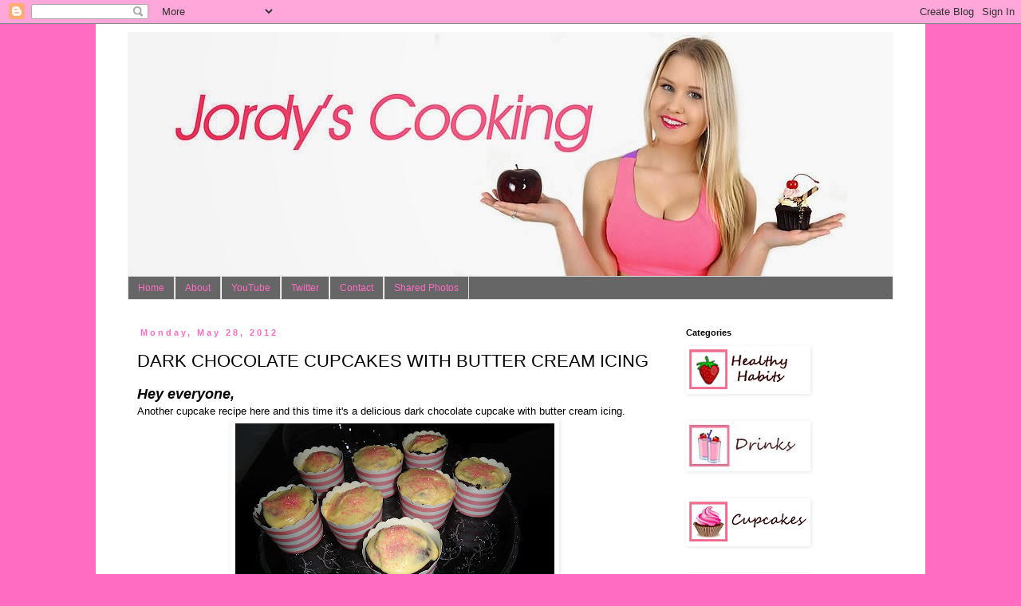

--- FILE ---
content_type: text/html; charset=UTF-8
request_url: http://www.jordyscooking.com/2012/05/dark-chocolate-cupcakes-with-butter.html
body_size: 19644
content:
<!DOCTYPE html>
<html class='v2' dir='ltr' lang='en'>
<head>
<link href='https://www.blogger.com/static/v1/widgets/335934321-css_bundle_v2.css' rel='stylesheet' type='text/css'/>
<meta content='width=1100' name='viewport'/>
<meta content='text/html; charset=UTF-8' http-equiv='Content-Type'/>
<meta content='blogger' name='generator'/>
<link href='http://www.jordyscooking.com/favicon.ico' rel='icon' type='image/x-icon'/>
<link href='http://www.jordyscooking.com/2012/05/dark-chocolate-cupcakes-with-butter.html' rel='canonical'/>
<link rel="alternate" type="application/atom+xml" title="Jordy&#39;s Cooking - Atom" href="http://www.jordyscooking.com/feeds/posts/default" />
<link rel="alternate" type="application/rss+xml" title="Jordy&#39;s Cooking - RSS" href="http://www.jordyscooking.com/feeds/posts/default?alt=rss" />
<link rel="service.post" type="application/atom+xml" title="Jordy&#39;s Cooking - Atom" href="https://www.blogger.com/feeds/8028006307984805981/posts/default" />

<link rel="alternate" type="application/atom+xml" title="Jordy&#39;s Cooking - Atom" href="http://www.jordyscooking.com/feeds/2387425186402447037/comments/default" />
<!--Can't find substitution for tag [blog.ieCssRetrofitLinks]-->
<link href='https://blogger.googleusercontent.com/img/b/R29vZ2xl/AVvXsEif_W42SqHFQX5_teFNV7m20C0G-9W6U_z12nFcApJzn3SU4AyPMpA8j8No-cKRyEKjowStHBxXB9eCvfKBzDus1FAy2DERQS0cXuoI3sWWoOKnz7OU-TKo3lwOzZtC6L3f7rQt46qjm8WO/s400/1.JPG' rel='image_src'/>
<meta content='http://www.jordyscooking.com/2012/05/dark-chocolate-cupcakes-with-butter.html' property='og:url'/>
<meta content='DARK CHOCOLATE CUPCAKES WITH BUTTER CREAM ICING' property='og:title'/>
<meta content='Hey everyone,   Another cupcake recipe here and this time it&#39;s a delicious dark chocolate cupcake with butter cream icing.  Ingredients: 100...' property='og:description'/>
<meta content='https://blogger.googleusercontent.com/img/b/R29vZ2xl/AVvXsEif_W42SqHFQX5_teFNV7m20C0G-9W6U_z12nFcApJzn3SU4AyPMpA8j8No-cKRyEKjowStHBxXB9eCvfKBzDus1FAy2DERQS0cXuoI3sWWoOKnz7OU-TKo3lwOzZtC6L3f7rQt46qjm8WO/w1200-h630-p-k-no-nu/1.JPG' property='og:image'/>
<title>Jordy's Cooking: DARK CHOCOLATE CUPCAKES WITH BUTTER CREAM ICING</title>
<style type='text/css'>@font-face{font-family:'Droid Sans';font-style:normal;font-weight:400;font-display:swap;src:url(//fonts.gstatic.com/s/droidsans/v19/SlGVmQWMvZQIdix7AFxXkHNSbRYXags.woff2)format('woff2');unicode-range:U+0000-00FF,U+0131,U+0152-0153,U+02BB-02BC,U+02C6,U+02DA,U+02DC,U+0304,U+0308,U+0329,U+2000-206F,U+20AC,U+2122,U+2191,U+2193,U+2212,U+2215,U+FEFF,U+FFFD;}</style>
<style id='page-skin-1' type='text/css'><!--
/*
-----------------------------------------------
Blogger Template Style
Name:     Simple
Designer: Blogger
URL:      www.blogger.com
----------------------------------------------- */
/* Content
----------------------------------------------- */
body {
font: normal normal 12px 'Trebuchet MS', Trebuchet, Verdana, sans-serif;
color: #000000;
background: #ff6cc2 none repeat scroll top left;
padding: 0 0 0 0;
}
html body .region-inner {
min-width: 0;
max-width: 100%;
width: auto;
}
h2 {
font-size: 22px;
}
a:link {
text-decoration:none;
color: #ff6cc2;
}
a:visited {
text-decoration:none;
color: #ff6cc2;
}
a:hover {
text-decoration:underline;
color: #ffb5e0;
}
.body-fauxcolumn-outer .fauxcolumn-inner {
background: transparent none repeat scroll top left;
_background-image: none;
}
.body-fauxcolumn-outer .cap-top {
position: absolute;
z-index: 1;
height: 400px;
width: 100%;
}
.body-fauxcolumn-outer .cap-top .cap-left {
width: 100%;
background: transparent none repeat-x scroll top left;
_background-image: none;
}
.content-outer {
-moz-box-shadow: 0 0 0 rgba(0, 0, 0, .15);
-webkit-box-shadow: 0 0 0 rgba(0, 0, 0, .15);
-goog-ms-box-shadow: 0 0 0 #333333;
box-shadow: 0 0 0 rgba(0, 0, 0, .15);
margin-bottom: 1px;
}
.content-inner {
padding: 10px 40px;
}
.content-inner {
background-color: #ffffff;
}
/* Header
----------------------------------------------- */
.header-outer {
background: transparent none repeat-x scroll 0 -400px;
_background-image: none;
}
.Header h1 {
font: normal normal 50px Droid Sans;
color: #ff6cc1;
text-shadow: 0 0 0 rgba(0, 0, 0, .2);
}
.Header h1 a {
color: #ff6cc1;
}
.Header .description {
font-size: 18px;
color: #ffffff;
}
.header-inner .Header .titlewrapper {
padding: 22px 0;
}
.header-inner .Header .descriptionwrapper {
padding: 0 0;
}
/* Tabs
----------------------------------------------- */
.tabs-inner .section:first-child {
border-top: 0 solid #dddddd;
}
.tabs-inner .section:first-child ul {
margin-top: -1px;
border-top: 1px solid #dddddd;
border-left: 1px solid #dddddd;
border-right: 1px solid #dddddd;
}
.tabs-inner .widget ul {
background: #666666 none repeat-x scroll 0 -800px;
_background-image: none;
border-bottom: 1px solid #dddddd;
margin-top: 0;
margin-left: -30px;
margin-right: -30px;
}
.tabs-inner .widget li a {
display: inline-block;
padding: .6em 1em;
font: normal normal 12px 'Trebuchet MS', Trebuchet, Verdana, sans-serif;
color: #ff6cc2;
border-left: 1px solid #ffffff;
border-right: 1px solid #dddddd;
}
.tabs-inner .widget li:first-child a {
border-left: none;
}
.tabs-inner .widget li.selected a, .tabs-inner .widget li a:hover {
color: #666666;
background-color: #ff6cc2;
text-decoration: none;
}
/* Columns
----------------------------------------------- */
.main-outer {
border-top: 0 solid transparent;
}
.fauxcolumn-left-outer .fauxcolumn-inner {
border-right: 1px solid transparent;
}
.fauxcolumn-right-outer .fauxcolumn-inner {
border-left: 1px solid transparent;
}
/* Headings
----------------------------------------------- */
div.widget > h2,
div.widget h2.title {
margin: 0 0 1em 0;
font: normal bold 11px 'Trebuchet MS',Trebuchet,Verdana,sans-serif;
color: #000000;
}
/* Widgets
----------------------------------------------- */
.widget .zippy {
color: #999999;
text-shadow: 2px 2px 1px rgba(0, 0, 0, .1);
}
.widget .popular-posts ul {
list-style: none;
}
/* Posts
----------------------------------------------- */
h2.date-header {
font: normal bold 11px Arial, Tahoma, Helvetica, FreeSans, sans-serif;
}
.date-header span {
background-color: #ffffff;
color: #ff6cc2;
padding: 0.4em;
letter-spacing: 3px;
margin: inherit;
}
.main-inner {
padding-top: 35px;
padding-bottom: 65px;
}
.main-inner .column-center-inner {
padding: 0 0;
}
.main-inner .column-center-inner .section {
margin: 0 1em;
}
.post {
margin: 0 0 45px 0;
}
h3.post-title, .comments h4 {
font: normal normal 22px 'Trebuchet MS',Trebuchet,Verdana,sans-serif;
margin: .75em 0 0;
}
.post-body {
font-size: 110%;
line-height: 1.4;
position: relative;
}
.post-body img, .post-body .tr-caption-container, .Profile img, .Image img,
.BlogList .item-thumbnail img {
padding: 2px;
background: #ffffff;
border: 1px solid transparent;
-moz-box-shadow: 1px 1px 5px rgba(0, 0, 0, .1);
-webkit-box-shadow: 1px 1px 5px rgba(0, 0, 0, .1);
box-shadow: 1px 1px 5px rgba(0, 0, 0, .1);
}
.post-body img, .post-body .tr-caption-container {
padding: 5px;
}
.post-body .tr-caption-container {
color: #000000;
}
.post-body .tr-caption-container img {
padding: 0;
background: transparent;
border: none;
-moz-box-shadow: 0 0 0 rgba(0, 0, 0, .1);
-webkit-box-shadow: 0 0 0 rgba(0, 0, 0, .1);
box-shadow: 0 0 0 rgba(0, 0, 0, .1);
}
.post-header {
margin: 0 0 1.5em;
line-height: 1.6;
font-size: 90%;
}
.post-footer {
margin: 20px -2px 0;
padding: 5px 10px;
color: #666666;
background-color: #eeeeee;
border-bottom: 1px solid #eeeeee;
line-height: 1.6;
font-size: 90%;
}
#comments .comment-author {
padding-top: 1.5em;
border-top: 1px solid transparent;
background-position: 0 1.5em;
}
#comments .comment-author:first-child {
padding-top: 0;
border-top: none;
}
.avatar-image-container {
margin: .2em 0 0;
}
#comments .avatar-image-container img {
border: 1px solid transparent;
}
/* Comments
----------------------------------------------- */
.comments .comments-content .icon.blog-author {
background-repeat: no-repeat;
background-image: url([data-uri]);
}
.comments .comments-content .loadmore a {
border-top: 1px solid #999999;
border-bottom: 1px solid #999999;
}
.comments .comment-thread.inline-thread {
background-color: #eeeeee;
}
.comments .continue {
border-top: 2px solid #999999;
}
/* Accents
---------------------------------------------- */
.section-columns td.columns-cell {
border-left: 1px solid transparent;
}
.blog-pager {
background: transparent url(//www.blogblog.com/1kt/simple/paging_dot.png) repeat-x scroll top center;
}
.blog-pager-older-link, .home-link,
.blog-pager-newer-link {
background-color: #ffffff;
padding: 5px;
}
.footer-outer {
border-top: 1px dashed #bbbbbb;
}
/* Mobile
----------------------------------------------- */
body.mobile  {
background-size: auto;
}
.mobile .body-fauxcolumn-outer {
background: transparent none repeat scroll top left;
}
.mobile .body-fauxcolumn-outer .cap-top {
background-size: 100% auto;
}
.mobile .content-outer {
-webkit-box-shadow: 0 0 3px rgba(0, 0, 0, .15);
box-shadow: 0 0 3px rgba(0, 0, 0, .15);
}
.mobile .tabs-inner .widget ul {
margin-left: 0;
margin-right: 0;
}
.mobile .post {
margin: 0;
}
.mobile .main-inner .column-center-inner .section {
margin: 0;
}
.mobile .date-header span {
padding: 0.1em 10px;
margin: 0 -10px;
}
.mobile h3.post-title {
margin: 0;
}
.mobile .blog-pager {
background: transparent none no-repeat scroll top center;
}
.mobile .footer-outer {
border-top: none;
}
.mobile .main-inner, .mobile .footer-inner {
background-color: #ffffff;
}
.mobile-index-contents {
color: #000000;
}
.mobile-link-button {
background-color: #ff6cc2;
}
.mobile-link-button a:link, .mobile-link-button a:visited {
color: #ffffff;
}
.mobile .tabs-inner .section:first-child {
border-top: none;
}
.mobile .tabs-inner .PageList .widget-content {
background-color: #ff6cc2;
color: #666666;
border-top: 1px solid #dddddd;
border-bottom: 1px solid #dddddd;
}
.mobile .tabs-inner .PageList .widget-content .pagelist-arrow {
border-left: 1px solid #dddddd;
}

--></style>
<style id='template-skin-1' type='text/css'><!--
body {
min-width: 1040px;
}
.content-outer, .content-fauxcolumn-outer, .region-inner {
min-width: 1040px;
max-width: 1040px;
_width: 1040px;
}
.main-inner .columns {
padding-left: 0px;
padding-right: 290px;
}
.main-inner .fauxcolumn-center-outer {
left: 0px;
right: 290px;
/* IE6 does not respect left and right together */
_width: expression(this.parentNode.offsetWidth -
parseInt("0px") -
parseInt("290px") + 'px');
}
.main-inner .fauxcolumn-left-outer {
width: 0px;
}
.main-inner .fauxcolumn-right-outer {
width: 290px;
}
.main-inner .column-left-outer {
width: 0px;
right: 100%;
margin-left: -0px;
}
.main-inner .column-right-outer {
width: 290px;
margin-right: -290px;
}
#layout {
min-width: 0;
}
#layout .content-outer {
min-width: 0;
width: 800px;
}
#layout .region-inner {
min-width: 0;
width: auto;
}
body#layout div.add_widget {
padding: 8px;
}
body#layout div.add_widget a {
margin-left: 32px;
}
--></style>
<link href='https://www.blogger.com/dyn-css/authorization.css?targetBlogID=8028006307984805981&amp;zx=b55ead96-eb8f-4e5b-948c-3025e03132a8' media='none' onload='if(media!=&#39;all&#39;)media=&#39;all&#39;' rel='stylesheet'/><noscript><link href='https://www.blogger.com/dyn-css/authorization.css?targetBlogID=8028006307984805981&amp;zx=b55ead96-eb8f-4e5b-948c-3025e03132a8' rel='stylesheet'/></noscript>
<meta name='google-adsense-platform-account' content='ca-host-pub-1556223355139109'/>
<meta name='google-adsense-platform-domain' content='blogspot.com'/>

<!-- data-ad-client=ca-pub-8095375490941453 -->

</head>
<body class='loading variant-simplysimple'>
<div class='navbar section' id='navbar' name='Navbar'><div class='widget Navbar' data-version='1' id='Navbar1'><script type="text/javascript">
    function setAttributeOnload(object, attribute, val) {
      if(window.addEventListener) {
        window.addEventListener('load',
          function(){ object[attribute] = val; }, false);
      } else {
        window.attachEvent('onload', function(){ object[attribute] = val; });
      }
    }
  </script>
<div id="navbar-iframe-container"></div>
<script type="text/javascript" src="https://apis.google.com/js/platform.js"></script>
<script type="text/javascript">
      gapi.load("gapi.iframes:gapi.iframes.style.bubble", function() {
        if (gapi.iframes && gapi.iframes.getContext) {
          gapi.iframes.getContext().openChild({
              url: 'https://www.blogger.com/navbar/8028006307984805981?po\x3d2387425186402447037\x26origin\x3dhttp://www.jordyscooking.com',
              where: document.getElementById("navbar-iframe-container"),
              id: "navbar-iframe"
          });
        }
      });
    </script><script type="text/javascript">
(function() {
var script = document.createElement('script');
script.type = 'text/javascript';
script.src = '//pagead2.googlesyndication.com/pagead/js/google_top_exp.js';
var head = document.getElementsByTagName('head')[0];
if (head) {
head.appendChild(script);
}})();
</script>
</div></div>
<div class='body-fauxcolumns'>
<div class='fauxcolumn-outer body-fauxcolumn-outer'>
<div class='cap-top'>
<div class='cap-left'></div>
<div class='cap-right'></div>
</div>
<div class='fauxborder-left'>
<div class='fauxborder-right'></div>
<div class='fauxcolumn-inner'>
</div>
</div>
<div class='cap-bottom'>
<div class='cap-left'></div>
<div class='cap-right'></div>
</div>
</div>
</div>
<div class='content'>
<div class='content-fauxcolumns'>
<div class='fauxcolumn-outer content-fauxcolumn-outer'>
<div class='cap-top'>
<div class='cap-left'></div>
<div class='cap-right'></div>
</div>
<div class='fauxborder-left'>
<div class='fauxborder-right'></div>
<div class='fauxcolumn-inner'>
</div>
</div>
<div class='cap-bottom'>
<div class='cap-left'></div>
<div class='cap-right'></div>
</div>
</div>
</div>
<div class='content-outer'>
<div class='content-cap-top cap-top'>
<div class='cap-left'></div>
<div class='cap-right'></div>
</div>
<div class='fauxborder-left content-fauxborder-left'>
<div class='fauxborder-right content-fauxborder-right'></div>
<div class='content-inner'>
<header>
<div class='header-outer'>
<div class='header-cap-top cap-top'>
<div class='cap-left'></div>
<div class='cap-right'></div>
</div>
<div class='fauxborder-left header-fauxborder-left'>
<div class='fauxborder-right header-fauxborder-right'></div>
<div class='region-inner header-inner'>
<div class='header section' id='header' name='Header'><div class='widget Header' data-version='1' id='Header2'>
<div id='header-inner'>
<a href='http://www.jordyscooking.com/' style='display: block'>
<img alt='Jordy&#39;s Cooking' height='307px; ' id='Header2_headerimg' src='https://blogger.googleusercontent.com/img/b/R29vZ2xl/AVvXsEiaMlS81chMcxy2cfhhjmKYzgUeNOImsqb08KsadoN8JYYtEHhGvNSYE7z0J5CaPAaFS2G85Ry8e8MOly-OCqd3pQ9aQJgCyZBZGBM54ulhdgkiSiH_M0DRo8eoPJDzcys849X8Li1MARPy/s1600/BANNER5.jpg' style='display: block' width='1102px; '/>
</a>
</div>
</div></div>
</div>
</div>
<div class='header-cap-bottom cap-bottom'>
<div class='cap-left'></div>
<div class='cap-right'></div>
</div>
</div>
</header>
<div class='tabs-outer'>
<div class='tabs-cap-top cap-top'>
<div class='cap-left'></div>
<div class='cap-right'></div>
</div>
<div class='fauxborder-left tabs-fauxborder-left'>
<div class='fauxborder-right tabs-fauxborder-right'></div>
<div class='region-inner tabs-inner'>
<div class='tabs section' id='crosscol' name='Cross-Column'><div class='widget PageList' data-version='1' id='PageList1'>
<h2>Pages</h2>
<div class='widget-content'>
<ul>
<li>
<a href='http://www.jordyscooking.com/'>Home</a>
</li>
<li>
<a href='http://www.jordyscooking.com/p/welcome.html'>About</a>
</li>
<li>
<a href='http://www.youtube.com/jordyscooking'>YouTube</a>
</li>
<li>
<a href='http://www.twitter.com/jordsbeautyspot'>Twitter</a>
</li>
<li>
<a href='http://www.jordyscooking.com/p/contact.html'>Contact</a>
</li>
<li>
<a href='http://www.jordyscooking.com/p/shared-photos.html'>Shared Photos</a>
</li>
</ul>
<div class='clear'></div>
</div>
</div></div>
<div class='tabs no-items section' id='crosscol-overflow' name='Cross-Column 2'></div>
</div>
</div>
<div class='tabs-cap-bottom cap-bottom'>
<div class='cap-left'></div>
<div class='cap-right'></div>
</div>
</div>
<div class='main-outer'>
<div class='main-cap-top cap-top'>
<div class='cap-left'></div>
<div class='cap-right'></div>
</div>
<div class='fauxborder-left main-fauxborder-left'>
<div class='fauxborder-right main-fauxborder-right'></div>
<div class='region-inner main-inner'>
<div class='columns fauxcolumns'>
<div class='fauxcolumn-outer fauxcolumn-center-outer'>
<div class='cap-top'>
<div class='cap-left'></div>
<div class='cap-right'></div>
</div>
<div class='fauxborder-left'>
<div class='fauxborder-right'></div>
<div class='fauxcolumn-inner'>
</div>
</div>
<div class='cap-bottom'>
<div class='cap-left'></div>
<div class='cap-right'></div>
</div>
</div>
<div class='fauxcolumn-outer fauxcolumn-left-outer'>
<div class='cap-top'>
<div class='cap-left'></div>
<div class='cap-right'></div>
</div>
<div class='fauxborder-left'>
<div class='fauxborder-right'></div>
<div class='fauxcolumn-inner'>
</div>
</div>
<div class='cap-bottom'>
<div class='cap-left'></div>
<div class='cap-right'></div>
</div>
</div>
<div class='fauxcolumn-outer fauxcolumn-right-outer'>
<div class='cap-top'>
<div class='cap-left'></div>
<div class='cap-right'></div>
</div>
<div class='fauxborder-left'>
<div class='fauxborder-right'></div>
<div class='fauxcolumn-inner'>
</div>
</div>
<div class='cap-bottom'>
<div class='cap-left'></div>
<div class='cap-right'></div>
</div>
</div>
<!-- corrects IE6 width calculation -->
<div class='columns-inner'>
<div class='column-center-outer'>
<div class='column-center-inner'>
<div class='main section' id='main' name='Main'><div class='widget Blog' data-version='1' id='Blog2'>
<div class='blog-posts hfeed'>

          <div class="date-outer">
        
<h2 class='date-header'><span>Monday, May 28, 2012</span></h2>

          <div class="date-posts">
        
<div class='post-outer'>
<div class='post hentry uncustomized-post-template' itemprop='blogPost' itemscope='itemscope' itemtype='http://schema.org/BlogPosting'>
<meta content='https://blogger.googleusercontent.com/img/b/R29vZ2xl/AVvXsEif_W42SqHFQX5_teFNV7m20C0G-9W6U_z12nFcApJzn3SU4AyPMpA8j8No-cKRyEKjowStHBxXB9eCvfKBzDus1FAy2DERQS0cXuoI3sWWoOKnz7OU-TKo3lwOzZtC6L3f7rQt46qjm8WO/s400/1.JPG' itemprop='image_url'/>
<meta content='8028006307984805981' itemprop='blogId'/>
<meta content='2387425186402447037' itemprop='postId'/>
<a name='2387425186402447037'></a>
<h3 class='post-title entry-title' itemprop='name'>
DARK CHOCOLATE CUPCAKES WITH BUTTER CREAM ICING
</h3>
<div class='post-header'>
<div class='post-header-line-1'></div>
</div>
<div class='post-body entry-content' id='post-body-2387425186402447037' itemprop='description articleBody'>
<span style="font-size: large;"><i><b>Hey everyone,&nbsp;</b></i></span><br />
<div class="separator" style="clear: both; text-align: left;">Another cupcake recipe here and this time it's a delicious dark chocolate cupcake with butter cream icing.&nbsp;</div><div class="separator" style="clear: both; text-align: center;"><a href="https://blogger.googleusercontent.com/img/b/R29vZ2xl/AVvXsEif_W42SqHFQX5_teFNV7m20C0G-9W6U_z12nFcApJzn3SU4AyPMpA8j8No-cKRyEKjowStHBxXB9eCvfKBzDus1FAy2DERQS0cXuoI3sWWoOKnz7OU-TKo3lwOzZtC6L3f7rQt46qjm8WO/s1600/1.JPG" imageanchor="1" style="margin-left: 1em; margin-right: 1em;"><img border="0" height="225" src="https://blogger.googleusercontent.com/img/b/R29vZ2xl/AVvXsEif_W42SqHFQX5_teFNV7m20C0G-9W6U_z12nFcApJzn3SU4AyPMpA8j8No-cKRyEKjowStHBxXB9eCvfKBzDus1FAy2DERQS0cXuoI3sWWoOKnz7OU-TKo3lwOzZtC6L3f7rQt46qjm8WO/s400/1.JPG" width="400" /></a></div><div style="text-align: center;"><span style="font-size: large;"><i><b>Ingredients:</b></i></span></div><div style="text-align: center;">100g dark chocolate</div><div style="text-align: center;">1 cup (250ml) water</div><div style="text-align: center;">1-2 large (80g) eggs </div><div style="text-align: center;">125g butter, softened</div><div style="text-align: center;">1 1/4 cups (225g) brown sugar</div><div style="text-align: center;">1/2 cup (75g) plain flour</div><div style="text-align: center;">1/4 cup (30g) cocoa powder</div><div style="text-align: center;">1/2 cup (75g) white sugar&nbsp;&nbsp;</div><div style="text-align: center;">1/4 cup (30g) fresh cream </div><div style="text-align: center;">200g butter</div><div style="text-align: center;"> </div><div class="separator" style="clear: both; text-align: center;"><a href="https://blogger.googleusercontent.com/img/b/R29vZ2xl/AVvXsEiqo4nYl134_BeaKbWcyVkVt_9R4RHpGVR4rBHTokxiXiSeO12WnKN8pAyTtb5Nsfm2LUFq7H4jEqCMS4zhoNFj_oveiVnE71AKJJNZbYazJ2B3n3vt4AshX_fn3ohZAxgekmNq8P3yLvLt/s1600/3.JPG" imageanchor="1" style="margin-left: 1em; margin-right: 1em;"><img border="0" height="225" src="https://blogger.googleusercontent.com/img/b/R29vZ2xl/AVvXsEiqo4nYl134_BeaKbWcyVkVt_9R4RHpGVR4rBHTokxiXiSeO12WnKN8pAyTtb5Nsfm2LUFq7H4jEqCMS4zhoNFj_oveiVnE71AKJJNZbYazJ2B3n3vt4AshX_fn3ohZAxgekmNq8P3yLvLt/s400/3.JPG" width="400" /></a></div><span style="font-size: large;"><i><b>Method:</b></i></span><br />
<i><b>Step 1- </b></i>Preheat oven to 160 degrees. Set out your cupcake wrappers either free standing ones or in a muffin tray.<br />
<i><b>Step 2-</b></i> Combine the chocolate and water in a small saucepan over low heat. Cook, stirring until chocolate melts and the mixture is smooth. Once melted, remove from the heat and set aside to cool.<br />
<i><b>Step 3-</b></i> Use an electric mixter to beat the butter and sugar until pale and creamy. Add the eggs, one at a time, beating well between each addition, until just combined. Add the flours and cocoa powder and stir until just combined. Add the melted chocolate mixture and stir to combine. <br />
<i><b>Step 4- </b></i>Spoon evenly among the lined muffin pans. Bake in preheated oven for 20 mintes or until skewer inserted in the centre comes out clean. Remove from oven and transfer to a wire rack to cool.&nbsp; <br />
<div class="separator" style="clear: both; text-align: center;"><a href="https://blogger.googleusercontent.com/img/b/R29vZ2xl/AVvXsEhGlbbJFv0wlDMabMVg1omdibq-Kk8XG0nTODbfSWchV4LzYun_iNWxbR6xYWHLmiXMqTtqu26nT_NpidDv1iR5qmUzPL2e-d5UKzsCbYHoayk0NjARqLEBu7FkxDIGyzkh8sSAF2ZsXOPq/s1600/4.JPG" imageanchor="1" style="margin-left: 1em; margin-right: 1em;"><img border="0" height="225" src="https://blogger.googleusercontent.com/img/b/R29vZ2xl/AVvXsEhGlbbJFv0wlDMabMVg1omdibq-Kk8XG0nTODbfSWchV4LzYun_iNWxbR6xYWHLmiXMqTtqu26nT_NpidDv1iR5qmUzPL2e-d5UKzsCbYHoayk0NjARqLEBu7FkxDIGyzkh8sSAF2ZsXOPq/s400/4.JPG" width="400" /></a></div><span style="font-size: large;"><i><b>Tips:</b></i></span><br />
* If you want your cupcakes to be richer, add more cocoa than 30g.<br />
* Use a piping bag when placing the mixture in the cupcake wrappers to get perfect rounded tops.&nbsp; <br />
* Although the recipe says bake for 20 minutes, continuously check on your cupcakes as the cooking time varies from ovens and mixtures. <br />
* If you want a more strong and bitter chocolate taste in your cupcakes, use a higher percentage of cocoa dark cooking chocolate.<br />
<div style="text-align: center;"><a href="https://blogger.googleusercontent.com/img/b/R29vZ2xl/AVvXsEhHJ2nB76SUzsoCtUaVih6dJ8Nf9af00_bEqhbLfPb4BDX5kpBIB41OJFZDheVOuPG07Q3gajVaG6bj7YpkWYzpa7xwhnb7C41_8XVUkn9d2Fm3_FZZXyhTsrg1_op4nPp0hZUB-8LAgMLJ/s1600/2.JPG" style="margin-left: 1em; margin-right: 1em;"><img border="0" height="225" src="https://blogger.googleusercontent.com/img/b/R29vZ2xl/AVvXsEhHJ2nB76SUzsoCtUaVih6dJ8Nf9af00_bEqhbLfPb4BDX5kpBIB41OJFZDheVOuPG07Q3gajVaG6bj7YpkWYzpa7xwhnb7C41_8XVUkn9d2Fm3_FZZXyhTsrg1_op4nPp0hZUB-8LAgMLJ/s400/2.JPG" width="400" /></a></div><span style="font-size: large;"><i><b>Icing:</b></i></span><br />
<i><b>Step 1-</b></i> Beat your butter and sugar together with an electric mixer until light and fluffy.<br />
<i><b>Step 2- </b></i>Whip in your fresh cream to your butter/sugar mixture until thick and creamy. <br />
<div class="separator" style="clear: both; text-align: center;"><a href="https://blogger.googleusercontent.com/img/b/R29vZ2xl/AVvXsEhCx7iEFu20jepPW_Wrx1qo_P_GHqvXXPyC4xPDYrLfp7JeyeP5AZKuofHxvfK9mj8wuLvMHO_wpBbKx-khsJRnXyLar3TObtDnoNphTkPrQxCQcQWfjd8PW5pSFiD_ab5bStJdAbfSMbKS/s1600/5.JPG" imageanchor="1" style="margin-left: 1em; margin-right: 1em;"><img border="0" height="225" src="https://blogger.googleusercontent.com/img/b/R29vZ2xl/AVvXsEhCx7iEFu20jepPW_Wrx1qo_P_GHqvXXPyC4xPDYrLfp7JeyeP5AZKuofHxvfK9mj8wuLvMHO_wpBbKx-khsJRnXyLar3TObtDnoNphTkPrQxCQcQWfjd8PW5pSFiD_ab5bStJdAbfSMbKS/s400/5.JPG" width="400" /></a></div><div style="text-align: center;">Then it's time to ice your delicious dark chocolate cupcakes with your butter cream icing! I added a sprinkle of pink sugar on top but you can use any decorations you desire. </div><div class="separator" style="clear: both; text-align: center;"><a href="https://blogger.googleusercontent.com/img/b/R29vZ2xl/AVvXsEgV3mnGSJlmgLNyvj3M9wA4kpQp0-6ersRGvea1gFKYov5jo4Ya1YBtaiEF4dyyfmTLtqRlsISXXz0N9JOvypnhU8oFV19wEM_chLlLXVd597SR_UntTzXmFu45-VY1X9t4ZLdUuhPSOM8n/s1600/6.JPG" imageanchor="1" style="margin-left: 1em; margin-right: 1em;"><img border="0" height="225" src="https://blogger.googleusercontent.com/img/b/R29vZ2xl/AVvXsEgV3mnGSJlmgLNyvj3M9wA4kpQp0-6ersRGvea1gFKYov5jo4Ya1YBtaiEF4dyyfmTLtqRlsISXXz0N9JOvypnhU8oFV19wEM_chLlLXVd597SR_UntTzXmFu45-VY1X9t4ZLdUuhPSOM8n/s400/6.JPG" width="400" /></a></div><div style="text-align: center;">Place your cupcakes in a cake stand, pop them on your kitchen table and allow everyone to enjoy your delicious dessert.<br />
<img alt="" src="[data-uri]" /></div>
<div style='clear: both;'></div>
</div>
<div class='post-footer'>
<div class='post-footer-line post-footer-line-1'>
<span class='post-author vcard'>
Posted by
<span class='fn' itemprop='author' itemscope='itemscope' itemtype='http://schema.org/Person'>
<meta content='https://www.blogger.com/profile/14032496423841096687' itemprop='url'/>
<a class='g-profile' href='https://www.blogger.com/profile/14032496423841096687' rel='author' title='author profile'>
<span itemprop='name'>Jordy</span>
</a>
</span>
</span>
<span class='post-timestamp'>
at
<meta content='http://www.jordyscooking.com/2012/05/dark-chocolate-cupcakes-with-butter.html' itemprop='url'/>
<a class='timestamp-link' href='http://www.jordyscooking.com/2012/05/dark-chocolate-cupcakes-with-butter.html' rel='bookmark' title='permanent link'><abbr class='published' itemprop='datePublished' title='2012-05-28T03:13:00-07:00'>3:13&#8239;AM</abbr></a>
</span>
<span class='post-comment-link'>
</span>
<span class='post-icons'>
<span class='item-control blog-admin pid-1756381586'>
<a href='https://www.blogger.com/post-edit.g?blogID=8028006307984805981&postID=2387425186402447037&from=pencil' title='Edit Post'>
<img alt='' class='icon-action' height='18' src='https://resources.blogblog.com/img/icon18_edit_allbkg.gif' width='18'/>
</a>
</span>
</span>
<div class='post-share-buttons goog-inline-block'>
</div>
</div>
<div class='post-footer-line post-footer-line-2'>
<span class='post-labels'>
Labels:
<a href='http://www.jordyscooking.com/search/label/Cupcakes' rel='tag'>Cupcakes</a>
</span>
</div>
<div class='post-footer-line post-footer-line-3'>
<span class='post-location'>
</span>
</div>
</div>
</div>
<div class='comments' id='comments'>
<a name='comments'></a>
<h4>No comments:</h4>
<div id='Blog2_comments-block-wrapper'>
<dl class='avatar-comment-indent' id='comments-block'>
</dl>
</div>
<p class='comment-footer'>
<a href='https://www.blogger.com/comment/fullpage/post/8028006307984805981/2387425186402447037' onclick='javascript:window.open(this.href, "bloggerPopup", "toolbar=0,location=0,statusbar=1,menubar=0,scrollbars=yes,width=640,height=500"); return false;'>Post a Comment</a>
</p>
</div>
</div>

        </div></div>
      
</div>
<div class='blog-pager' id='blog-pager'>
<span id='blog-pager-newer-link'>
<a class='blog-pager-newer-link' href='http://www.jordyscooking.com/2012/06/healthy-mushroom-burger.html' id='Blog2_blog-pager-newer-link' title='Newer Post'>Newer Post</a>
</span>
<span id='blog-pager-older-link'>
<a class='blog-pager-older-link' href='http://www.jordyscooking.com/2012/05/french-toast.html' id='Blog2_blog-pager-older-link' title='Older Post'>Older Post</a>
</span>
<a class='home-link' href='http://www.jordyscooking.com/'>Home</a>
</div>
<div class='clear'></div>
<div class='post-feeds'>
<div class='feed-links'>
Subscribe to:
<a class='feed-link' href='http://www.jordyscooking.com/feeds/2387425186402447037/comments/default' target='_blank' type='application/atom+xml'>Post Comments (Atom)</a>
</div>
</div>
</div></div>
</div>
</div>
<div class='column-left-outer'>
<div class='column-left-inner'>
<aside>
</aside>
</div>
</div>
<div class='column-right-outer'>
<div class='column-right-inner'>
<aside>
<div class='sidebar section' id='sidebar-right-1'><div class='widget Image' data-version='1' id='Image6'>
<h2>Categories</h2>
<div class='widget-content'>
<a href='http://jordyscookingspot.blogspot.com.au/search/label/Healthy%20Habits'>
<img alt='Categories' height='54' id='Image6_img' src='https://blogger.googleusercontent.com/img/b/R29vZ2xl/AVvXsEjBPs8tMvnOuQkhOskXSBorURwj-Lz89vsfi2QhonvU7V0gkBBdpNNCBu9LaHXDsJ0iE4aOsYXjJgJ3L4C5dSVgYwhqi32su2cl3XrUdzk0vbpnyyNXZiIMMTIoavWPKZ_zN2DBkzBKIOVn/s180/healthy+habits.png' width='150'/>
</a>
<br/>
</div>
<div class='clear'></div>
</div><div class='widget Image' data-version='1' id='Image9'>
<div class='widget-content'>
<a href='http://www.jordyscooking.com/search/label/Drink'>
<img alt='' height='57' id='Image9_img' src='https://blogger.googleusercontent.com/img/b/R29vZ2xl/AVvXsEgkqHGuCaUQEJvVgYw0y2Oo8Y37n3GIvAel3eocXa9SfBfYcNOqzbOb-Of4FkkS4QQOH93MNN37ptMpRDbm33t3VfqfOfBSQOrAl3DR0Y_QFsKwdx9J7rxoLVxarSyNE5GGgVfWnV1WwfoR/s1600/drinks.jpg' width='150'/>
</a>
<br/>
</div>
<div class='clear'></div>
</div><div class='widget Image' data-version='1' id='Image1'>
<div class='widget-content'>
<a href='http://jordyscookingspot.blogspot.com/search/label/Cupcakes'>
<img alt='' height='54' id='Image1_img' src='https://blogger.googleusercontent.com/img/b/R29vZ2xl/AVvXsEg69XzLGOQkNBFC5nBluYd1pVrqDVVr0TviVUcoXdDjDIieM0IwtoiL7LPXQem4KrieyFimkKLH6kC_NcOLhR4fN0uW3lKKS5a_DaXIRCsT2G8v0BLs9VEiykzD2bw23nRsdrHRRubxJ5ZE/s150/cupcake.png' width='150'/>
</a>
<br/>
</div>
<div class='clear'></div>
</div><div class='widget Image' data-version='1' id='Image2'>
<div class='widget-content'>
<a href='http://jordyscookingspot.blogspot.com/search/label/Sweet'>
<img alt='' height='57' id='Image2_img' src='https://blogger.googleusercontent.com/img/b/R29vZ2xl/AVvXsEgT2YehyphenhyphenALKd-FS8Gn1vxLD7QFrSlsr_SkuDwUShs0ldH-_ErQQdABJY3ARn16kMQlN70PAopCps-UpP2P8ryM9G96Q19VjdHeqCInEtTUG_QPlifV19qq7mq_AXbTzJI2xXmUe06Ajp37e/s150/sweet.png' width='150'/>
</a>
<br/>
</div>
<div class='clear'></div>
</div><div class='widget Image' data-version='1' id='Image3'>
<div class='widget-content'>
<a href='http://jordyscookingspot.blogspot.com/search/label/Savoury'>
<img alt='' height='56' id='Image3_img' src='https://blogger.googleusercontent.com/img/b/R29vZ2xl/AVvXsEgCWSD8KHAuQ-VPuNkwSurLqqF6-Je0VZ-2DJvObaoOEtzubIIXyg18QNtMHVS2gka8wGI_SOw1_kz76oD9__StaEQVAbPNE0SMd0jF7KyjUo0sr-cpGcpF2KKkMGqRbtkJBN8jUXWAlir4/s150/savoury.png' width='150'/>
</a>
<br/>
</div>
<div class='clear'></div>
</div><div class='widget Image' data-version='1' id='Image7'>
<div class='widget-content'>
<a href='http://www.jordysbeautyspot.com'>
<img alt='' height='64' id='Image7_img' src='https://blogger.googleusercontent.com/img/b/R29vZ2xl/AVvXsEh7DtwtovSmA2NE57l5RtSJw6cy0szIGojaG3wm71UQ54eWE7nbvK_t3OkEEZnBmuXHogVf5CVNyu_-kyZq5twfbHwpbHlhLrinqeNMeP17VXRg5WcQOhMaD4UH-tyfre2X17LKst4mSQhN/s280/jordysbeauty.png' width='280'/>
</a>
<br/>
</div>
<div class='clear'></div>
</div><div class='widget Image' data-version='1' id='Image8'>
<div class='widget-content'>
<a href='http://www.jordysfitness.com'>
<img alt='' height='64' id='Image8_img' src='https://blogger.googleusercontent.com/img/b/R29vZ2xl/AVvXsEgzEQMEMH2C-ab8Rm70jMeE3nIC2BKoebSF-G4SGlV3w-avQRDhYlOKZel5cfDWuVmlHj2pOrZc_rlR-ESRuxj-Cem2ANGhYZfyxnsEz-LvrxKkNVSsLSMzlidrMMZ4Sj8Vg7ChtfmySKN2/s280/jordysfitness.png' width='280'/>
</a>
<br/>
</div>
<div class='clear'></div>
</div><div class='widget Image' data-version='1' id='Image10'>
<h2>10 TIPS TO TACKLE TEMPTATION</h2>
<div class='widget-content'>
<a href='http://www.jordysfitness.com/p/10-tips-to-tackle-temptation.html'>
<img alt='10 TIPS TO TACKLE TEMPTATION' height='354' id='Image10_img' src='https://blogger.googleusercontent.com/img/b/R29vZ2xl/AVvXsEgNzAZFRg6aIbXRb0aIK6Cj5X2axY0GctljhavxJjhx8wwEvxZ2igqmF0sQWMtTe2BsZWwNjZd7yQjorNPr7Vo7qcJzeP3fCiSK8inx7F2ZsUJySPF6zheFD_IsT7ZSNGF6fC6uqujARVnG/s1600/10+tips.jpg' width='256'/>
</a>
<br/>
</div>
<div class='clear'></div>
</div><div class='widget Image' data-version='1' id='Image11'>
<h2>5 DAY DETOX</h2>
<div class='widget-content'>
<a href='http://www.jordysfitness.com/p/5-day-detox.html'>
<img alt='5 DAY DETOX' height='354' id='Image11_img' src='https://blogger.googleusercontent.com/img/b/R29vZ2xl/AVvXsEgtpX8wnDCjvat0P326FsXfXlmVuNBbZPcxxrlISko0kKiMEPaTx8cDtW6iREVaQNlDKL6-PHjSDNXcuS8VhCvm7gQtxwYZJieuJNoNjEL2dWbUBgWl8qnDv6XXGoYUJZ4ZEmq9c8LBjoqd/s1600/5+Day+Detox.jpg' width='256'/>
</a>
<br/>
</div>
<div class='clear'></div>
</div><div class='widget Image' data-version='1' id='Image12'>
<h2>7 DAY GUIDE</h2>
<div class='widget-content'>
<a href='http://www.jordysfitness.com/p/7-day-guide.html'>
<img alt='7 DAY GUIDE' height='343' id='Image12_img' src='https://blogger.googleusercontent.com/img/b/R29vZ2xl/AVvXsEgmkgzaiYKNf8ZZbCAG2Alu7a3WWgZSlXO8cRyvsJDschJZ5L5sAc9Z3kAXy7oLAAiKNMWq3DHKes4wb8aec6Zq5Wbw8wSdoxrEFpQjtF6hpWMCT-C7YC7eMXBTIlaQdu-je0xvywfcZ7XL/s280/7+Day+Guide.jpg' width='256'/>
</a>
<br/>
</div>
<div class='clear'></div>
</div><div class='widget Image' data-version='1' id='Image4'>
<h2>Links</h2>
<div class='widget-content'>
<a href='http://www.youtube.com/jordyscooking'>
<img alt='Links' height='66' id='Image4_img' src='https://blogger.googleusercontent.com/img/b/R29vZ2xl/AVvXsEgHsUfSpxnlr4xtXo-sgsJkNZnvsK6X-FMEV9JP7Pglk9gcHnHzII323BU4DthllUlJn4RsgQppXT00Y1QAN3uvIPef4ubyU9q1nwRhlPxCnalfvz9PMtCXsEe48QIpCkqRwIo1wVOszPRP/s1600/cooking+4.png' width='167'/>
</a>
<br/>
</div>
<div class='clear'></div>
</div><div class='widget Image' data-version='1' id='Image5'>
<div class='widget-content'>
<a href='http://www.twitter.com/jordsbeautyspot'>
<img alt='' height='59' id='Image5_img' src='https://blogger.googleusercontent.com/img/b/R29vZ2xl/AVvXsEis6izcgs14iMUQY9TgPhto6dRJ5rccBoOoPSgVownJ7iLqr9kOBBmVcK-N3tUKGBrudJD-QxW6YfvJaeSN8BCV6Ce0b8Q-SwLNkFajXw5fcntfCJvpYq506Dg6rKNYfb0TrwKHUker4KRM/s180/cooking+5.png' width='180'/>
</a>
<br/>
</div>
<div class='clear'></div>
</div><div class='widget AdSense' data-version='1' id='AdSense1'>
<div class='widget-content'>
<script type="text/javascript"><!--
google_ad_client="pub-8095375490941453";
google_ad_host="pub-1556223355139109";
google_alternate_ad_url="http://img2.blogblog.com/img/blogger_ad.html";
google_ad_width=200;
google_ad_height=200;
google_ad_format="200x200_as";
google_ad_type="text_image";
google_ad_host_channel="0001+S0006+L0001";
google_color_border="FFFFFF";
google_color_bg="FFFFFF";
google_color_link="000000";
google_color_url="FF6CC2";
google_color_text="000000";
//--></script>
<script type="text/javascript"
  src="http://pagead2.googlesyndication.com/pagead/show_ads.js">
</script>
<div class='clear'></div>
</div>
</div><div class='widget BlogSearch' data-version='1' id='BlogSearch1'>
<h2 class='title'>Search For Recipes</h2>
<div class='widget-content'>
<div id='BlogSearch1_form'>
<form action='http://www.jordyscooking.com/search' class='gsc-search-box' target='_top'>
<table cellpadding='0' cellspacing='0' class='gsc-search-box'>
<tbody>
<tr>
<td class='gsc-input'>
<input autocomplete='off' class='gsc-input' name='q' size='10' title='search' type='text' value=''/>
</td>
<td class='gsc-search-button'>
<input class='gsc-search-button' title='search' type='submit' value='Search'/>
</td>
</tr>
</tbody>
</table>
</form>
</div>
</div>
<div class='clear'></div>
</div><div class='widget BlogArchive' data-version='1' id='BlogArchive1'>
<h2>Archive</h2>
<div class='widget-content'>
<div id='ArchiveList'>
<div id='BlogArchive1_ArchiveList'>
<ul class='hierarchy'>
<li class='archivedate collapsed'>
<a class='toggle' href='javascript:void(0)'>
<span class='zippy'>

        &#9658;&#160;
      
</span>
</a>
<a class='post-count-link' href='http://www.jordyscooking.com/2023/'>
2023
</a>
<span class='post-count' dir='ltr'>(2)</span>
<ul class='hierarchy'>
<li class='archivedate collapsed'>
<a class='toggle' href='javascript:void(0)'>
<span class='zippy'>

        &#9658;&#160;
      
</span>
</a>
<a class='post-count-link' href='http://www.jordyscooking.com/2023/02/'>
February
</a>
<span class='post-count' dir='ltr'>(1)</span>
</li>
</ul>
<ul class='hierarchy'>
<li class='archivedate collapsed'>
<a class='toggle' href='javascript:void(0)'>
<span class='zippy'>

        &#9658;&#160;
      
</span>
</a>
<a class='post-count-link' href='http://www.jordyscooking.com/2023/01/'>
January
</a>
<span class='post-count' dir='ltr'>(1)</span>
</li>
</ul>
</li>
</ul>
<ul class='hierarchy'>
<li class='archivedate collapsed'>
<a class='toggle' href='javascript:void(0)'>
<span class='zippy'>

        &#9658;&#160;
      
</span>
</a>
<a class='post-count-link' href='http://www.jordyscooking.com/2022/'>
2022
</a>
<span class='post-count' dir='ltr'>(15)</span>
<ul class='hierarchy'>
<li class='archivedate collapsed'>
<a class='toggle' href='javascript:void(0)'>
<span class='zippy'>

        &#9658;&#160;
      
</span>
</a>
<a class='post-count-link' href='http://www.jordyscooking.com/2022/12/'>
December
</a>
<span class='post-count' dir='ltr'>(4)</span>
</li>
</ul>
<ul class='hierarchy'>
<li class='archivedate collapsed'>
<a class='toggle' href='javascript:void(0)'>
<span class='zippy'>

        &#9658;&#160;
      
</span>
</a>
<a class='post-count-link' href='http://www.jordyscooking.com/2022/11/'>
November
</a>
<span class='post-count' dir='ltr'>(1)</span>
</li>
</ul>
<ul class='hierarchy'>
<li class='archivedate collapsed'>
<a class='toggle' href='javascript:void(0)'>
<span class='zippy'>

        &#9658;&#160;
      
</span>
</a>
<a class='post-count-link' href='http://www.jordyscooking.com/2022/10/'>
October
</a>
<span class='post-count' dir='ltr'>(1)</span>
</li>
</ul>
<ul class='hierarchy'>
<li class='archivedate collapsed'>
<a class='toggle' href='javascript:void(0)'>
<span class='zippy'>

        &#9658;&#160;
      
</span>
</a>
<a class='post-count-link' href='http://www.jordyscooking.com/2022/09/'>
September
</a>
<span class='post-count' dir='ltr'>(1)</span>
</li>
</ul>
<ul class='hierarchy'>
<li class='archivedate collapsed'>
<a class='toggle' href='javascript:void(0)'>
<span class='zippy'>

        &#9658;&#160;
      
</span>
</a>
<a class='post-count-link' href='http://www.jordyscooking.com/2022/08/'>
August
</a>
<span class='post-count' dir='ltr'>(1)</span>
</li>
</ul>
<ul class='hierarchy'>
<li class='archivedate collapsed'>
<a class='toggle' href='javascript:void(0)'>
<span class='zippy'>

        &#9658;&#160;
      
</span>
</a>
<a class='post-count-link' href='http://www.jordyscooking.com/2022/06/'>
June
</a>
<span class='post-count' dir='ltr'>(1)</span>
</li>
</ul>
<ul class='hierarchy'>
<li class='archivedate collapsed'>
<a class='toggle' href='javascript:void(0)'>
<span class='zippy'>

        &#9658;&#160;
      
</span>
</a>
<a class='post-count-link' href='http://www.jordyscooking.com/2022/03/'>
March
</a>
<span class='post-count' dir='ltr'>(4)</span>
</li>
</ul>
<ul class='hierarchy'>
<li class='archivedate collapsed'>
<a class='toggle' href='javascript:void(0)'>
<span class='zippy'>

        &#9658;&#160;
      
</span>
</a>
<a class='post-count-link' href='http://www.jordyscooking.com/2022/02/'>
February
</a>
<span class='post-count' dir='ltr'>(2)</span>
</li>
</ul>
</li>
</ul>
<ul class='hierarchy'>
<li class='archivedate collapsed'>
<a class='toggle' href='javascript:void(0)'>
<span class='zippy'>

        &#9658;&#160;
      
</span>
</a>
<a class='post-count-link' href='http://www.jordyscooking.com/2021/'>
2021
</a>
<span class='post-count' dir='ltr'>(20)</span>
<ul class='hierarchy'>
<li class='archivedate collapsed'>
<a class='toggle' href='javascript:void(0)'>
<span class='zippy'>

        &#9658;&#160;
      
</span>
</a>
<a class='post-count-link' href='http://www.jordyscooking.com/2021/10/'>
October
</a>
<span class='post-count' dir='ltr'>(4)</span>
</li>
</ul>
<ul class='hierarchy'>
<li class='archivedate collapsed'>
<a class='toggle' href='javascript:void(0)'>
<span class='zippy'>

        &#9658;&#160;
      
</span>
</a>
<a class='post-count-link' href='http://www.jordyscooking.com/2021/09/'>
September
</a>
<span class='post-count' dir='ltr'>(2)</span>
</li>
</ul>
<ul class='hierarchy'>
<li class='archivedate collapsed'>
<a class='toggle' href='javascript:void(0)'>
<span class='zippy'>

        &#9658;&#160;
      
</span>
</a>
<a class='post-count-link' href='http://www.jordyscooking.com/2021/08/'>
August
</a>
<span class='post-count' dir='ltr'>(2)</span>
</li>
</ul>
<ul class='hierarchy'>
<li class='archivedate collapsed'>
<a class='toggle' href='javascript:void(0)'>
<span class='zippy'>

        &#9658;&#160;
      
</span>
</a>
<a class='post-count-link' href='http://www.jordyscooking.com/2021/07/'>
July
</a>
<span class='post-count' dir='ltr'>(5)</span>
</li>
</ul>
<ul class='hierarchy'>
<li class='archivedate collapsed'>
<a class='toggle' href='javascript:void(0)'>
<span class='zippy'>

        &#9658;&#160;
      
</span>
</a>
<a class='post-count-link' href='http://www.jordyscooking.com/2021/06/'>
June
</a>
<span class='post-count' dir='ltr'>(1)</span>
</li>
</ul>
<ul class='hierarchy'>
<li class='archivedate collapsed'>
<a class='toggle' href='javascript:void(0)'>
<span class='zippy'>

        &#9658;&#160;
      
</span>
</a>
<a class='post-count-link' href='http://www.jordyscooking.com/2021/04/'>
April
</a>
<span class='post-count' dir='ltr'>(2)</span>
</li>
</ul>
<ul class='hierarchy'>
<li class='archivedate collapsed'>
<a class='toggle' href='javascript:void(0)'>
<span class='zippy'>

        &#9658;&#160;
      
</span>
</a>
<a class='post-count-link' href='http://www.jordyscooking.com/2021/03/'>
March
</a>
<span class='post-count' dir='ltr'>(1)</span>
</li>
</ul>
<ul class='hierarchy'>
<li class='archivedate collapsed'>
<a class='toggle' href='javascript:void(0)'>
<span class='zippy'>

        &#9658;&#160;
      
</span>
</a>
<a class='post-count-link' href='http://www.jordyscooking.com/2021/02/'>
February
</a>
<span class='post-count' dir='ltr'>(1)</span>
</li>
</ul>
<ul class='hierarchy'>
<li class='archivedate collapsed'>
<a class='toggle' href='javascript:void(0)'>
<span class='zippy'>

        &#9658;&#160;
      
</span>
</a>
<a class='post-count-link' href='http://www.jordyscooking.com/2021/01/'>
January
</a>
<span class='post-count' dir='ltr'>(2)</span>
</li>
</ul>
</li>
</ul>
<ul class='hierarchy'>
<li class='archivedate collapsed'>
<a class='toggle' href='javascript:void(0)'>
<span class='zippy'>

        &#9658;&#160;
      
</span>
</a>
<a class='post-count-link' href='http://www.jordyscooking.com/2020/'>
2020
</a>
<span class='post-count' dir='ltr'>(7)</span>
<ul class='hierarchy'>
<li class='archivedate collapsed'>
<a class='toggle' href='javascript:void(0)'>
<span class='zippy'>

        &#9658;&#160;
      
</span>
</a>
<a class='post-count-link' href='http://www.jordyscooking.com/2020/08/'>
August
</a>
<span class='post-count' dir='ltr'>(1)</span>
</li>
</ul>
<ul class='hierarchy'>
<li class='archivedate collapsed'>
<a class='toggle' href='javascript:void(0)'>
<span class='zippy'>

        &#9658;&#160;
      
</span>
</a>
<a class='post-count-link' href='http://www.jordyscooking.com/2020/06/'>
June
</a>
<span class='post-count' dir='ltr'>(1)</span>
</li>
</ul>
<ul class='hierarchy'>
<li class='archivedate collapsed'>
<a class='toggle' href='javascript:void(0)'>
<span class='zippy'>

        &#9658;&#160;
      
</span>
</a>
<a class='post-count-link' href='http://www.jordyscooking.com/2020/03/'>
March
</a>
<span class='post-count' dir='ltr'>(1)</span>
</li>
</ul>
<ul class='hierarchy'>
<li class='archivedate collapsed'>
<a class='toggle' href='javascript:void(0)'>
<span class='zippy'>

        &#9658;&#160;
      
</span>
</a>
<a class='post-count-link' href='http://www.jordyscooking.com/2020/02/'>
February
</a>
<span class='post-count' dir='ltr'>(2)</span>
</li>
</ul>
<ul class='hierarchy'>
<li class='archivedate collapsed'>
<a class='toggle' href='javascript:void(0)'>
<span class='zippy'>

        &#9658;&#160;
      
</span>
</a>
<a class='post-count-link' href='http://www.jordyscooking.com/2020/01/'>
January
</a>
<span class='post-count' dir='ltr'>(2)</span>
</li>
</ul>
</li>
</ul>
<ul class='hierarchy'>
<li class='archivedate collapsed'>
<a class='toggle' href='javascript:void(0)'>
<span class='zippy'>

        &#9658;&#160;
      
</span>
</a>
<a class='post-count-link' href='http://www.jordyscooking.com/2019/'>
2019
</a>
<span class='post-count' dir='ltr'>(8)</span>
<ul class='hierarchy'>
<li class='archivedate collapsed'>
<a class='toggle' href='javascript:void(0)'>
<span class='zippy'>

        &#9658;&#160;
      
</span>
</a>
<a class='post-count-link' href='http://www.jordyscooking.com/2019/11/'>
November
</a>
<span class='post-count' dir='ltr'>(2)</span>
</li>
</ul>
<ul class='hierarchy'>
<li class='archivedate collapsed'>
<a class='toggle' href='javascript:void(0)'>
<span class='zippy'>

        &#9658;&#160;
      
</span>
</a>
<a class='post-count-link' href='http://www.jordyscooking.com/2019/10/'>
October
</a>
<span class='post-count' dir='ltr'>(1)</span>
</li>
</ul>
<ul class='hierarchy'>
<li class='archivedate collapsed'>
<a class='toggle' href='javascript:void(0)'>
<span class='zippy'>

        &#9658;&#160;
      
</span>
</a>
<a class='post-count-link' href='http://www.jordyscooking.com/2019/09/'>
September
</a>
<span class='post-count' dir='ltr'>(1)</span>
</li>
</ul>
<ul class='hierarchy'>
<li class='archivedate collapsed'>
<a class='toggle' href='javascript:void(0)'>
<span class='zippy'>

        &#9658;&#160;
      
</span>
</a>
<a class='post-count-link' href='http://www.jordyscooking.com/2019/08/'>
August
</a>
<span class='post-count' dir='ltr'>(1)</span>
</li>
</ul>
<ul class='hierarchy'>
<li class='archivedate collapsed'>
<a class='toggle' href='javascript:void(0)'>
<span class='zippy'>

        &#9658;&#160;
      
</span>
</a>
<a class='post-count-link' href='http://www.jordyscooking.com/2019/05/'>
May
</a>
<span class='post-count' dir='ltr'>(1)</span>
</li>
</ul>
<ul class='hierarchy'>
<li class='archivedate collapsed'>
<a class='toggle' href='javascript:void(0)'>
<span class='zippy'>

        &#9658;&#160;
      
</span>
</a>
<a class='post-count-link' href='http://www.jordyscooking.com/2019/01/'>
January
</a>
<span class='post-count' dir='ltr'>(2)</span>
</li>
</ul>
</li>
</ul>
<ul class='hierarchy'>
<li class='archivedate collapsed'>
<a class='toggle' href='javascript:void(0)'>
<span class='zippy'>

        &#9658;&#160;
      
</span>
</a>
<a class='post-count-link' href='http://www.jordyscooking.com/2018/'>
2018
</a>
<span class='post-count' dir='ltr'>(4)</span>
<ul class='hierarchy'>
<li class='archivedate collapsed'>
<a class='toggle' href='javascript:void(0)'>
<span class='zippy'>

        &#9658;&#160;
      
</span>
</a>
<a class='post-count-link' href='http://www.jordyscooking.com/2018/05/'>
May
</a>
<span class='post-count' dir='ltr'>(1)</span>
</li>
</ul>
<ul class='hierarchy'>
<li class='archivedate collapsed'>
<a class='toggle' href='javascript:void(0)'>
<span class='zippy'>

        &#9658;&#160;
      
</span>
</a>
<a class='post-count-link' href='http://www.jordyscooking.com/2018/04/'>
April
</a>
<span class='post-count' dir='ltr'>(2)</span>
</li>
</ul>
<ul class='hierarchy'>
<li class='archivedate collapsed'>
<a class='toggle' href='javascript:void(0)'>
<span class='zippy'>

        &#9658;&#160;
      
</span>
</a>
<a class='post-count-link' href='http://www.jordyscooking.com/2018/03/'>
March
</a>
<span class='post-count' dir='ltr'>(1)</span>
</li>
</ul>
</li>
</ul>
<ul class='hierarchy'>
<li class='archivedate collapsed'>
<a class='toggle' href='javascript:void(0)'>
<span class='zippy'>

        &#9658;&#160;
      
</span>
</a>
<a class='post-count-link' href='http://www.jordyscooking.com/2017/'>
2017
</a>
<span class='post-count' dir='ltr'>(17)</span>
<ul class='hierarchy'>
<li class='archivedate collapsed'>
<a class='toggle' href='javascript:void(0)'>
<span class='zippy'>

        &#9658;&#160;
      
</span>
</a>
<a class='post-count-link' href='http://www.jordyscooking.com/2017/11/'>
November
</a>
<span class='post-count' dir='ltr'>(4)</span>
</li>
</ul>
<ul class='hierarchy'>
<li class='archivedate collapsed'>
<a class='toggle' href='javascript:void(0)'>
<span class='zippy'>

        &#9658;&#160;
      
</span>
</a>
<a class='post-count-link' href='http://www.jordyscooking.com/2017/10/'>
October
</a>
<span class='post-count' dir='ltr'>(8)</span>
</li>
</ul>
<ul class='hierarchy'>
<li class='archivedate collapsed'>
<a class='toggle' href='javascript:void(0)'>
<span class='zippy'>

        &#9658;&#160;
      
</span>
</a>
<a class='post-count-link' href='http://www.jordyscooking.com/2017/09/'>
September
</a>
<span class='post-count' dir='ltr'>(5)</span>
</li>
</ul>
</li>
</ul>
<ul class='hierarchy'>
<li class='archivedate collapsed'>
<a class='toggle' href='javascript:void(0)'>
<span class='zippy'>

        &#9658;&#160;
      
</span>
</a>
<a class='post-count-link' href='http://www.jordyscooking.com/2016/'>
2016
</a>
<span class='post-count' dir='ltr'>(12)</span>
<ul class='hierarchy'>
<li class='archivedate collapsed'>
<a class='toggle' href='javascript:void(0)'>
<span class='zippy'>

        &#9658;&#160;
      
</span>
</a>
<a class='post-count-link' href='http://www.jordyscooking.com/2016/09/'>
September
</a>
<span class='post-count' dir='ltr'>(1)</span>
</li>
</ul>
<ul class='hierarchy'>
<li class='archivedate collapsed'>
<a class='toggle' href='javascript:void(0)'>
<span class='zippy'>

        &#9658;&#160;
      
</span>
</a>
<a class='post-count-link' href='http://www.jordyscooking.com/2016/07/'>
July
</a>
<span class='post-count' dir='ltr'>(5)</span>
</li>
</ul>
<ul class='hierarchy'>
<li class='archivedate collapsed'>
<a class='toggle' href='javascript:void(0)'>
<span class='zippy'>

        &#9658;&#160;
      
</span>
</a>
<a class='post-count-link' href='http://www.jordyscooking.com/2016/05/'>
May
</a>
<span class='post-count' dir='ltr'>(2)</span>
</li>
</ul>
<ul class='hierarchy'>
<li class='archivedate collapsed'>
<a class='toggle' href='javascript:void(0)'>
<span class='zippy'>

        &#9658;&#160;
      
</span>
</a>
<a class='post-count-link' href='http://www.jordyscooking.com/2016/04/'>
April
</a>
<span class='post-count' dir='ltr'>(2)</span>
</li>
</ul>
<ul class='hierarchy'>
<li class='archivedate collapsed'>
<a class='toggle' href='javascript:void(0)'>
<span class='zippy'>

        &#9658;&#160;
      
</span>
</a>
<a class='post-count-link' href='http://www.jordyscooking.com/2016/03/'>
March
</a>
<span class='post-count' dir='ltr'>(1)</span>
</li>
</ul>
<ul class='hierarchy'>
<li class='archivedate collapsed'>
<a class='toggle' href='javascript:void(0)'>
<span class='zippy'>

        &#9658;&#160;
      
</span>
</a>
<a class='post-count-link' href='http://www.jordyscooking.com/2016/02/'>
February
</a>
<span class='post-count' dir='ltr'>(1)</span>
</li>
</ul>
</li>
</ul>
<ul class='hierarchy'>
<li class='archivedate collapsed'>
<a class='toggle' href='javascript:void(0)'>
<span class='zippy'>

        &#9658;&#160;
      
</span>
</a>
<a class='post-count-link' href='http://www.jordyscooking.com/2015/'>
2015
</a>
<span class='post-count' dir='ltr'>(1)</span>
<ul class='hierarchy'>
<li class='archivedate collapsed'>
<a class='toggle' href='javascript:void(0)'>
<span class='zippy'>

        &#9658;&#160;
      
</span>
</a>
<a class='post-count-link' href='http://www.jordyscooking.com/2015/03/'>
March
</a>
<span class='post-count' dir='ltr'>(1)</span>
</li>
</ul>
</li>
</ul>
<ul class='hierarchy'>
<li class='archivedate collapsed'>
<a class='toggle' href='javascript:void(0)'>
<span class='zippy'>

        &#9658;&#160;
      
</span>
</a>
<a class='post-count-link' href='http://www.jordyscooking.com/2014/'>
2014
</a>
<span class='post-count' dir='ltr'>(1)</span>
<ul class='hierarchy'>
<li class='archivedate collapsed'>
<a class='toggle' href='javascript:void(0)'>
<span class='zippy'>

        &#9658;&#160;
      
</span>
</a>
<a class='post-count-link' href='http://www.jordyscooking.com/2014/07/'>
July
</a>
<span class='post-count' dir='ltr'>(1)</span>
</li>
</ul>
</li>
</ul>
<ul class='hierarchy'>
<li class='archivedate collapsed'>
<a class='toggle' href='javascript:void(0)'>
<span class='zippy'>

        &#9658;&#160;
      
</span>
</a>
<a class='post-count-link' href='http://www.jordyscooking.com/2013/'>
2013
</a>
<span class='post-count' dir='ltr'>(22)</span>
<ul class='hierarchy'>
<li class='archivedate collapsed'>
<a class='toggle' href='javascript:void(0)'>
<span class='zippy'>

        &#9658;&#160;
      
</span>
</a>
<a class='post-count-link' href='http://www.jordyscooking.com/2013/10/'>
October
</a>
<span class='post-count' dir='ltr'>(1)</span>
</li>
</ul>
<ul class='hierarchy'>
<li class='archivedate collapsed'>
<a class='toggle' href='javascript:void(0)'>
<span class='zippy'>

        &#9658;&#160;
      
</span>
</a>
<a class='post-count-link' href='http://www.jordyscooking.com/2013/07/'>
July
</a>
<span class='post-count' dir='ltr'>(1)</span>
</li>
</ul>
<ul class='hierarchy'>
<li class='archivedate collapsed'>
<a class='toggle' href='javascript:void(0)'>
<span class='zippy'>

        &#9658;&#160;
      
</span>
</a>
<a class='post-count-link' href='http://www.jordyscooking.com/2013/06/'>
June
</a>
<span class='post-count' dir='ltr'>(4)</span>
</li>
</ul>
<ul class='hierarchy'>
<li class='archivedate collapsed'>
<a class='toggle' href='javascript:void(0)'>
<span class='zippy'>

        &#9658;&#160;
      
</span>
</a>
<a class='post-count-link' href='http://www.jordyscooking.com/2013/05/'>
May
</a>
<span class='post-count' dir='ltr'>(5)</span>
</li>
</ul>
<ul class='hierarchy'>
<li class='archivedate collapsed'>
<a class='toggle' href='javascript:void(0)'>
<span class='zippy'>

        &#9658;&#160;
      
</span>
</a>
<a class='post-count-link' href='http://www.jordyscooking.com/2013/04/'>
April
</a>
<span class='post-count' dir='ltr'>(4)</span>
</li>
</ul>
<ul class='hierarchy'>
<li class='archivedate collapsed'>
<a class='toggle' href='javascript:void(0)'>
<span class='zippy'>

        &#9658;&#160;
      
</span>
</a>
<a class='post-count-link' href='http://www.jordyscooking.com/2013/03/'>
March
</a>
<span class='post-count' dir='ltr'>(5)</span>
</li>
</ul>
<ul class='hierarchy'>
<li class='archivedate collapsed'>
<a class='toggle' href='javascript:void(0)'>
<span class='zippy'>

        &#9658;&#160;
      
</span>
</a>
<a class='post-count-link' href='http://www.jordyscooking.com/2013/01/'>
January
</a>
<span class='post-count' dir='ltr'>(2)</span>
</li>
</ul>
</li>
</ul>
<ul class='hierarchy'>
<li class='archivedate expanded'>
<a class='toggle' href='javascript:void(0)'>
<span class='zippy toggle-open'>

        &#9660;&#160;
      
</span>
</a>
<a class='post-count-link' href='http://www.jordyscooking.com/2012/'>
2012
</a>
<span class='post-count' dir='ltr'>(54)</span>
<ul class='hierarchy'>
<li class='archivedate collapsed'>
<a class='toggle' href='javascript:void(0)'>
<span class='zippy'>

        &#9658;&#160;
      
</span>
</a>
<a class='post-count-link' href='http://www.jordyscooking.com/2012/12/'>
December
</a>
<span class='post-count' dir='ltr'>(2)</span>
</li>
</ul>
<ul class='hierarchy'>
<li class='archivedate collapsed'>
<a class='toggle' href='javascript:void(0)'>
<span class='zippy'>

        &#9658;&#160;
      
</span>
</a>
<a class='post-count-link' href='http://www.jordyscooking.com/2012/11/'>
November
</a>
<span class='post-count' dir='ltr'>(6)</span>
</li>
</ul>
<ul class='hierarchy'>
<li class='archivedate collapsed'>
<a class='toggle' href='javascript:void(0)'>
<span class='zippy'>

        &#9658;&#160;
      
</span>
</a>
<a class='post-count-link' href='http://www.jordyscooking.com/2012/10/'>
October
</a>
<span class='post-count' dir='ltr'>(4)</span>
</li>
</ul>
<ul class='hierarchy'>
<li class='archivedate collapsed'>
<a class='toggle' href='javascript:void(0)'>
<span class='zippy'>

        &#9658;&#160;
      
</span>
</a>
<a class='post-count-link' href='http://www.jordyscooking.com/2012/09/'>
September
</a>
<span class='post-count' dir='ltr'>(3)</span>
</li>
</ul>
<ul class='hierarchy'>
<li class='archivedate collapsed'>
<a class='toggle' href='javascript:void(0)'>
<span class='zippy'>

        &#9658;&#160;
      
</span>
</a>
<a class='post-count-link' href='http://www.jordyscooking.com/2012/08/'>
August
</a>
<span class='post-count' dir='ltr'>(9)</span>
</li>
</ul>
<ul class='hierarchy'>
<li class='archivedate collapsed'>
<a class='toggle' href='javascript:void(0)'>
<span class='zippy'>

        &#9658;&#160;
      
</span>
</a>
<a class='post-count-link' href='http://www.jordyscooking.com/2012/07/'>
July
</a>
<span class='post-count' dir='ltr'>(3)</span>
</li>
</ul>
<ul class='hierarchy'>
<li class='archivedate collapsed'>
<a class='toggle' href='javascript:void(0)'>
<span class='zippy'>

        &#9658;&#160;
      
</span>
</a>
<a class='post-count-link' href='http://www.jordyscooking.com/2012/06/'>
June
</a>
<span class='post-count' dir='ltr'>(6)</span>
</li>
</ul>
<ul class='hierarchy'>
<li class='archivedate expanded'>
<a class='toggle' href='javascript:void(0)'>
<span class='zippy toggle-open'>

        &#9660;&#160;
      
</span>
</a>
<a class='post-count-link' href='http://www.jordyscooking.com/2012/05/'>
May
</a>
<span class='post-count' dir='ltr'>(4)</span>
<ul class='posts'>
<li><a href='http://www.jordyscooking.com/2012/05/dark-chocolate-cupcakes-with-butter.html'>DARK CHOCOLATE CUPCAKES WITH BUTTER CREAM ICING</a></li>
<li><a href='http://www.jordyscooking.com/2012/05/french-toast.html'>FRENCH TOAST</a></li>
<li><a href='http://www.jordyscooking.com/2012/05/red-velvet-cake.html'>RED VELVET CAKE</a></li>
<li><a href='http://www.jordyscooking.com/2012/05/chicken-crouton-and-noodle-salad.html'>CHICKEN, CROUTON AND NOODLE SALAD</a></li>
</ul>
</li>
</ul>
<ul class='hierarchy'>
<li class='archivedate collapsed'>
<a class='toggle' href='javascript:void(0)'>
<span class='zippy'>

        &#9658;&#160;
      
</span>
</a>
<a class='post-count-link' href='http://www.jordyscooking.com/2012/04/'>
April
</a>
<span class='post-count' dir='ltr'>(3)</span>
</li>
</ul>
<ul class='hierarchy'>
<li class='archivedate collapsed'>
<a class='toggle' href='javascript:void(0)'>
<span class='zippy'>

        &#9658;&#160;
      
</span>
</a>
<a class='post-count-link' href='http://www.jordyscooking.com/2012/03/'>
March
</a>
<span class='post-count' dir='ltr'>(2)</span>
</li>
</ul>
<ul class='hierarchy'>
<li class='archivedate collapsed'>
<a class='toggle' href='javascript:void(0)'>
<span class='zippy'>

        &#9658;&#160;
      
</span>
</a>
<a class='post-count-link' href='http://www.jordyscooking.com/2012/02/'>
February
</a>
<span class='post-count' dir='ltr'>(5)</span>
</li>
</ul>
<ul class='hierarchy'>
<li class='archivedate collapsed'>
<a class='toggle' href='javascript:void(0)'>
<span class='zippy'>

        &#9658;&#160;
      
</span>
</a>
<a class='post-count-link' href='http://www.jordyscooking.com/2012/01/'>
January
</a>
<span class='post-count' dir='ltr'>(7)</span>
</li>
</ul>
</li>
</ul>
<ul class='hierarchy'>
<li class='archivedate collapsed'>
<a class='toggle' href='javascript:void(0)'>
<span class='zippy'>

        &#9658;&#160;
      
</span>
</a>
<a class='post-count-link' href='http://www.jordyscooking.com/2011/'>
2011
</a>
<span class='post-count' dir='ltr'>(25)</span>
<ul class='hierarchy'>
<li class='archivedate collapsed'>
<a class='toggle' href='javascript:void(0)'>
<span class='zippy'>

        &#9658;&#160;
      
</span>
</a>
<a class='post-count-link' href='http://www.jordyscooking.com/2011/12/'>
December
</a>
<span class='post-count' dir='ltr'>(4)</span>
</li>
</ul>
<ul class='hierarchy'>
<li class='archivedate collapsed'>
<a class='toggle' href='javascript:void(0)'>
<span class='zippy'>

        &#9658;&#160;
      
</span>
</a>
<a class='post-count-link' href='http://www.jordyscooking.com/2011/11/'>
November
</a>
<span class='post-count' dir='ltr'>(2)</span>
</li>
</ul>
<ul class='hierarchy'>
<li class='archivedate collapsed'>
<a class='toggle' href='javascript:void(0)'>
<span class='zippy'>

        &#9658;&#160;
      
</span>
</a>
<a class='post-count-link' href='http://www.jordyscooking.com/2011/10/'>
October
</a>
<span class='post-count' dir='ltr'>(8)</span>
</li>
</ul>
<ul class='hierarchy'>
<li class='archivedate collapsed'>
<a class='toggle' href='javascript:void(0)'>
<span class='zippy'>

        &#9658;&#160;
      
</span>
</a>
<a class='post-count-link' href='http://www.jordyscooking.com/2011/09/'>
September
</a>
<span class='post-count' dir='ltr'>(11)</span>
</li>
</ul>
</li>
</ul>
</div>
</div>
<div class='clear'></div>
</div>
</div><div class='widget AdSense' data-version='1' id='AdSense2'>
<div class='widget-content'>
<script type="text/javascript"><!--
google_ad_client="pub-8095375490941453";
google_ad_host="pub-1556223355139109";
google_alternate_ad_url="http://img2.blogblog.com/img/blogger_ad.html";
google_ad_width=200;
google_ad_height=200;
google_ad_format="200x200_as";
google_ad_type="text_image";
google_ad_host_channel="0001+S0006+L0001";
google_color_border="FFFFFF";
google_color_bg="FFFFFF";
google_color_link="000000";
google_color_url="FF6CC2";
google_color_text="000000";
//--></script>
<script type="text/javascript"
  src="http://pagead2.googlesyndication.com/pagead/show_ads.js">
</script>
<div class='clear'></div>
</div>
</div><div class='widget PopularPosts' data-version='1' id='PopularPosts1'>
<h2>Popular Articles</h2>
<div class='widget-content popular-posts'>
<ul>
<li>
<div class='item-content'>
<div class='item-thumbnail'>
<a href='http://www.jordyscooking.com/2011/12/my-week-in-food.html' target='_blank'>
<img alt='' border='0' src='https://blogger.googleusercontent.com/img/b/R29vZ2xl/AVvXsEjU8yB1wyDI9VvBmk6I_PdqFwKoN9ay7_NNt0YPSUJWy2PCwjztj8rG3vZNokFpIKIWlP9lzLmQQg2TKATlt9wy6rvbwoK2lKizOgJlcsyBt2sVFPaGZaZ3JwKYe1pGhNH8v62nGKDrVHcT/w72-h72-p-k-no-nu/blogger-image--1548771623.jpg'/>
</a>
</div>
<div class='item-title'><a href='http://www.jordyscooking.com/2011/12/my-week-in-food.html'>MY WEEK IN FOOD #1</a></div>
<div class='item-snippet'>I am planning on doing these direct uploads to here from my phone quite often now just because I take a lot of photos of everything I eat wh...</div>
</div>
<div style='clear: both;'></div>
</li>
<li>
<div class='item-content'>
<div class='item-thumbnail'>
<a href='http://www.jordyscooking.com/2011/09/cupcakes-my-chocolate-specialty.html' target='_blank'>
<img alt='' border='0' src='https://blogger.googleusercontent.com/img/b/R29vZ2xl/AVvXsEhf0xF3pOd3auU82fg2n9o7tcoBpez18IvxfDD7tNsu5u4u1kJFP4giw37dinw7zWQtDH-ovS_zX1ssIsmWBqw-cokA43Juk0m6YQY7MMcg1OttWA3TY6XtKIAb03USLatgn-WdNEC0kSEC/w72-h72-p-k-no-nu/DSC00536.JPG'/>
</a>
</div>
<div class='item-title'><a href='http://www.jordyscooking.com/2011/09/cupcakes-my-chocolate-specialty.html'>CUPCAKES: MY CHOCOLATE SPECIALTY</a></div>
<div class='item-snippet'>Hello lovelies,  Today i made CUPCAKES. Now they may not be the most attractive looking but they taste DIVINE! This particular recipe always...</div>
</div>
<div style='clear: both;'></div>
</li>
<li>
<div class='item-content'>
<div class='item-thumbnail'>
<a href='http://www.jordyscooking.com/2022/12/how-you-can-get-back-to-living-after.html' target='_blank'>
<img alt='' border='0' src='https://lh6.googleusercontent.com/PusYEbG_zSqrkH8D2R1NLPzl5Dc3mrNPrX7mSzLQ4l_2Ej8VoLj54eGe-1ElseQ8he9iu3yF8qli0ooCfmX5ROzHaKjjs5lX1WpLWNQ--QC7ca5JsfQYHoPBDCNzgAIGK2Jhty5RGdan493EvwFOEMGCLxl7sxheVibBSFDBTU6XUTawZ06Qp-8LA_FkRg=w72-h72-p-k-no-nu'/>
</a>
</div>
<div class='item-title'><a href='http://www.jordyscooking.com/2022/12/how-you-can-get-back-to-living-after.html'>How You Can Get Back to Living After Being Ill</a></div>
<div class='item-snippet'>&#160; Woman standing with outstretched arms - Image Courtesy of Pexels It can be quite a challenge to get back to living the way you are used to...</div>
</div>
<div style='clear: both;'></div>
</li>
<li>
<div class='item-content'>
<div class='item-thumbnail'>
<a href='http://www.jordyscooking.com/2022/12/5-winter-meals-youll-love.html' target='_blank'>
<img alt='' border='0' src='https://lh6.googleusercontent.com/D_MaNS3SXl5ajBNxPQ6nNsyiI3Quu73THY-W_VOgHJz0VydrT5HmN2L5caZlmpTVyJ1YkRH8V567iWC8Mj8aNJf2BvkweNELu1DpBtMPtErtznJpZWfWIEVYuli03Bqy6oQ1NTxpr1aLf2gIc2hPD6Uiq6bnfm4nG8SAe6xsu7FyXQkEl1Zzzxnr4MDEZg=w72-h72-p-k-no-nu'/>
</a>
</div>
<div class='item-title'><a href='http://www.jordyscooking.com/2022/12/5-winter-meals-youll-love.html'>5 Winter Meals You'll Love</a></div>
<div class='item-snippet'>&#160; Image Credit&#160; Who said winter was boring? In fact, winter can be quite existing, especially when you consider the delicious foods that are...</div>
</div>
<div style='clear: both;'></div>
</li>
<li>
<div class='item-content'>
<div class='item-thumbnail'>
<a href='http://www.jordyscooking.com/2013/04/healthy-pear-and-banana-dessert.html' target='_blank'>
<img alt='' border='0' src='https://lh3.googleusercontent.com/blogger_img_proxy/AEn0k_vYm6xAL8DcmmDSN4AntmlmJf7jWy6pYldFVdONIOQofCG0ac2ioSKfV1HabVdsZtWxWgUwzx1aHIko5j9PttD-F5jqGhD2ew5g1_HhsYoWVQ90JnY=w72-h72-p-k-no-nu'/>
</a>
</div>
<div class='item-title'><a href='http://www.jordyscooking.com/2013/04/healthy-pear-and-banana-dessert.html'>HEALTHY PEAR AND BANANA DESSERT!</a></div>
<div class='item-snippet'>   A dessert that&#39;s not only sweet and delicious but also really good for you as it only uses healthy ingredients!&#160;     Ingredients:   1...</div>
</div>
<div style='clear: both;'></div>
</li>
</ul>
<div class='clear'></div>
</div>
</div><div class='widget AdSense' data-version='1' id='AdSense3'>
<div class='widget-content'>
<script type="text/javascript"><!--
google_ad_client="pub-8095375490941453";
google_ad_host="pub-1556223355139109";
google_alternate_ad_url="http://img2.blogblog.com/img/blogger_ad.html";
google_ad_width=200;
google_ad_height=200;
google_ad_format="200x200_as";
google_ad_type="text_image";
google_ad_host_channel="0001+S0006+L0001";
google_color_border="FFFFFF";
google_color_bg="FFFFFF";
google_color_link="000000";
google_color_url="FF6CC2";
google_color_text="000000";
//--></script>
<script type="text/javascript"
  src="http://pagead2.googlesyndication.com/pagead/show_ads.js">
</script>
<div class='clear'></div>
</div>
</div></div>
</aside>
</div>
</div>
</div>
<div style='clear: both'></div>
<!-- columns -->
</div>
<!-- main -->
</div>
</div>
<div class='main-cap-bottom cap-bottom'>
<div class='cap-left'></div>
<div class='cap-right'></div>
</div>
</div>
<footer>
<div class='footer-outer'>
<div class='footer-cap-top cap-top'>
<div class='cap-left'></div>
<div class='cap-right'></div>
</div>
<div class='fauxborder-left footer-fauxborder-left'>
<div class='fauxborder-right footer-fauxborder-right'></div>
<div class='region-inner footer-inner'>
<div class='foot no-items section' id='footer-1'></div>
<table border='0' cellpadding='0' cellspacing='0' class='section-columns columns-2'>
<tbody>
<tr>
<td class='first columns-cell'>
<div class='foot no-items section' id='footer-2-1'></div>
</td>
<td class='columns-cell'>
<div class='foot no-items section' id='footer-2-2'></div>
</td>
</tr>
</tbody>
</table>
<!-- outside of the include in order to lock Attribution widget -->
<div class='foot section' id='footer-3' name='Footer'><div class='widget Attribution' data-version='1' id='Attribution1'>
<div class='widget-content' style='text-align: center;'>
Simple theme. Powered by <a href='https://www.blogger.com' target='_blank'>Blogger</a>.
</div>
<div class='clear'></div>
</div></div>
</div>
</div>
<div class='footer-cap-bottom cap-bottom'>
<div class='cap-left'></div>
<div class='cap-right'></div>
</div>
</div>
</footer>
<!-- content -->
</div>
</div>
<div class='content-cap-bottom cap-bottom'>
<div class='cap-left'></div>
<div class='cap-right'></div>
</div>
</div>
</div>
<script type='text/javascript'>
    window.setTimeout(function() {
        document.body.className = document.body.className.replace('loading', '');
      }, 10);
  </script>

<script type="text/javascript" src="https://www.blogger.com/static/v1/widgets/2028843038-widgets.js"></script>
<script type='text/javascript'>
window['__wavt'] = 'AOuZoY4FEd9yW_0JeP3YQyCrSQmr0aW50w:1770028896946';_WidgetManager._Init('//www.blogger.com/rearrange?blogID\x3d8028006307984805981','//www.jordyscooking.com/2012/05/dark-chocolate-cupcakes-with-butter.html','8028006307984805981');
_WidgetManager._SetDataContext([{'name': 'blog', 'data': {'blogId': '8028006307984805981', 'title': 'Jordy\x27s Cooking', 'url': 'http://www.jordyscooking.com/2012/05/dark-chocolate-cupcakes-with-butter.html', 'canonicalUrl': 'http://www.jordyscooking.com/2012/05/dark-chocolate-cupcakes-with-butter.html', 'homepageUrl': 'http://www.jordyscooking.com/', 'searchUrl': 'http://www.jordyscooking.com/search', 'canonicalHomepageUrl': 'http://www.jordyscooking.com/', 'blogspotFaviconUrl': 'http://www.jordyscooking.com/favicon.ico', 'bloggerUrl': 'https://www.blogger.com', 'hasCustomDomain': true, 'httpsEnabled': false, 'enabledCommentProfileImages': true, 'gPlusViewType': 'FILTERED_POSTMOD', 'adultContent': false, 'analyticsAccountNumber': '', 'encoding': 'UTF-8', 'locale': 'en', 'localeUnderscoreDelimited': 'en', 'languageDirection': 'ltr', 'isPrivate': false, 'isMobile': false, 'isMobileRequest': false, 'mobileClass': '', 'isPrivateBlog': false, 'isDynamicViewsAvailable': true, 'feedLinks': '\x3clink rel\x3d\x22alternate\x22 type\x3d\x22application/atom+xml\x22 title\x3d\x22Jordy\x26#39;s Cooking - Atom\x22 href\x3d\x22http://www.jordyscooking.com/feeds/posts/default\x22 /\x3e\n\x3clink rel\x3d\x22alternate\x22 type\x3d\x22application/rss+xml\x22 title\x3d\x22Jordy\x26#39;s Cooking - RSS\x22 href\x3d\x22http://www.jordyscooking.com/feeds/posts/default?alt\x3drss\x22 /\x3e\n\x3clink rel\x3d\x22service.post\x22 type\x3d\x22application/atom+xml\x22 title\x3d\x22Jordy\x26#39;s Cooking - Atom\x22 href\x3d\x22https://www.blogger.com/feeds/8028006307984805981/posts/default\x22 /\x3e\n\n\x3clink rel\x3d\x22alternate\x22 type\x3d\x22application/atom+xml\x22 title\x3d\x22Jordy\x26#39;s Cooking - Atom\x22 href\x3d\x22http://www.jordyscooking.com/feeds/2387425186402447037/comments/default\x22 /\x3e\n', 'meTag': '', 'adsenseClientId': 'ca-pub-8095375490941453', 'adsenseHostId': 'ca-host-pub-1556223355139109', 'adsenseHasAds': true, 'adsenseAutoAds': false, 'boqCommentIframeForm': true, 'loginRedirectParam': '', 'isGoogleEverywhereLinkTooltipEnabled': true, 'view': '', 'dynamicViewsCommentsSrc': '//www.blogblog.com/dynamicviews/4224c15c4e7c9321/js/comments.js', 'dynamicViewsScriptSrc': '//www.blogblog.com/dynamicviews/11a96e393c290310', 'plusOneApiSrc': 'https://apis.google.com/js/platform.js', 'disableGComments': true, 'interstitialAccepted': false, 'sharing': {'platforms': [{'name': 'Get link', 'key': 'link', 'shareMessage': 'Get link', 'target': ''}, {'name': 'Facebook', 'key': 'facebook', 'shareMessage': 'Share to Facebook', 'target': 'facebook'}, {'name': 'BlogThis!', 'key': 'blogThis', 'shareMessage': 'BlogThis!', 'target': 'blog'}, {'name': 'X', 'key': 'twitter', 'shareMessage': 'Share to X', 'target': 'twitter'}, {'name': 'Pinterest', 'key': 'pinterest', 'shareMessage': 'Share to Pinterest', 'target': 'pinterest'}, {'name': 'Email', 'key': 'email', 'shareMessage': 'Email', 'target': 'email'}], 'disableGooglePlus': true, 'googlePlusShareButtonWidth': 0, 'googlePlusBootstrap': '\x3cscript type\x3d\x22text/javascript\x22\x3ewindow.___gcfg \x3d {\x27lang\x27: \x27en\x27};\x3c/script\x3e'}, 'hasCustomJumpLinkMessage': false, 'jumpLinkMessage': 'Read more', 'pageType': 'item', 'postId': '2387425186402447037', 'postImageThumbnailUrl': 'https://blogger.googleusercontent.com/img/b/R29vZ2xl/AVvXsEif_W42SqHFQX5_teFNV7m20C0G-9W6U_z12nFcApJzn3SU4AyPMpA8j8No-cKRyEKjowStHBxXB9eCvfKBzDus1FAy2DERQS0cXuoI3sWWoOKnz7OU-TKo3lwOzZtC6L3f7rQt46qjm8WO/s72-c/1.JPG', 'postImageUrl': 'https://blogger.googleusercontent.com/img/b/R29vZ2xl/AVvXsEif_W42SqHFQX5_teFNV7m20C0G-9W6U_z12nFcApJzn3SU4AyPMpA8j8No-cKRyEKjowStHBxXB9eCvfKBzDus1FAy2DERQS0cXuoI3sWWoOKnz7OU-TKo3lwOzZtC6L3f7rQt46qjm8WO/s400/1.JPG', 'pageName': 'DARK CHOCOLATE CUPCAKES WITH BUTTER CREAM ICING', 'pageTitle': 'Jordy\x27s Cooking: DARK CHOCOLATE CUPCAKES WITH BUTTER CREAM ICING'}}, {'name': 'features', 'data': {}}, {'name': 'messages', 'data': {'edit': 'Edit', 'linkCopiedToClipboard': 'Link copied to clipboard!', 'ok': 'Ok', 'postLink': 'Post Link'}}, {'name': 'template', 'data': {'name': 'Simple', 'localizedName': 'Simple', 'isResponsive': false, 'isAlternateRendering': false, 'isCustom': false, 'variant': 'simplysimple', 'variantId': 'simplysimple'}}, {'name': 'view', 'data': {'classic': {'name': 'classic', 'url': '?view\x3dclassic'}, 'flipcard': {'name': 'flipcard', 'url': '?view\x3dflipcard'}, 'magazine': {'name': 'magazine', 'url': '?view\x3dmagazine'}, 'mosaic': {'name': 'mosaic', 'url': '?view\x3dmosaic'}, 'sidebar': {'name': 'sidebar', 'url': '?view\x3dsidebar'}, 'snapshot': {'name': 'snapshot', 'url': '?view\x3dsnapshot'}, 'timeslide': {'name': 'timeslide', 'url': '?view\x3dtimeslide'}, 'isMobile': false, 'title': 'DARK CHOCOLATE CUPCAKES WITH BUTTER CREAM ICING', 'description': 'Hey everyone,\xa0  Another cupcake recipe here and this time it\x27s a delicious dark chocolate cupcake with butter cream icing.\xa0 Ingredients: 100...', 'featuredImage': 'https://blogger.googleusercontent.com/img/b/R29vZ2xl/AVvXsEif_W42SqHFQX5_teFNV7m20C0G-9W6U_z12nFcApJzn3SU4AyPMpA8j8No-cKRyEKjowStHBxXB9eCvfKBzDus1FAy2DERQS0cXuoI3sWWoOKnz7OU-TKo3lwOzZtC6L3f7rQt46qjm8WO/s400/1.JPG', 'url': 'http://www.jordyscooking.com/2012/05/dark-chocolate-cupcakes-with-butter.html', 'type': 'item', 'isSingleItem': true, 'isMultipleItems': false, 'isError': false, 'isPage': false, 'isPost': true, 'isHomepage': false, 'isArchive': false, 'isLabelSearch': false, 'postId': 2387425186402447037}}]);
_WidgetManager._RegisterWidget('_NavbarView', new _WidgetInfo('Navbar1', 'navbar', document.getElementById('Navbar1'), {}, 'displayModeFull'));
_WidgetManager._RegisterWidget('_HeaderView', new _WidgetInfo('Header2', 'header', document.getElementById('Header2'), {}, 'displayModeFull'));
_WidgetManager._RegisterWidget('_PageListView', new _WidgetInfo('PageList1', 'crosscol', document.getElementById('PageList1'), {'title': 'Pages', 'links': [{'isCurrentPage': false, 'href': 'http://www.jordyscooking.com/', 'title': 'Home'}, {'isCurrentPage': false, 'href': 'http://www.jordyscooking.com/p/welcome.html', 'id': '3771462645463206948', 'title': 'About'}, {'isCurrentPage': false, 'href': 'http://www.youtube.com/jordyscooking', 'title': 'YouTube'}, {'isCurrentPage': false, 'href': 'http://www.twitter.com/jordsbeautyspot', 'title': 'Twitter'}, {'isCurrentPage': false, 'href': 'http://www.jordyscooking.com/p/contact.html', 'id': '5341693254123602125', 'title': 'Contact'}, {'isCurrentPage': false, 'href': 'http://www.jordyscooking.com/p/shared-photos.html', 'id': '4086492176646533997', 'title': 'Shared Photos'}], 'mobile': false, 'showPlaceholder': true, 'hasCurrentPage': false}, 'displayModeFull'));
_WidgetManager._RegisterWidget('_BlogView', new _WidgetInfo('Blog2', 'main', document.getElementById('Blog2'), {'cmtInteractionsEnabled': false, 'lightboxEnabled': true, 'lightboxModuleUrl': 'https://www.blogger.com/static/v1/jsbin/3314219954-lbx.js', 'lightboxCssUrl': 'https://www.blogger.com/static/v1/v-css/828616780-lightbox_bundle.css'}, 'displayModeFull'));
_WidgetManager._RegisterWidget('_ImageView', new _WidgetInfo('Image6', 'sidebar-right-1', document.getElementById('Image6'), {'resize': false}, 'displayModeFull'));
_WidgetManager._RegisterWidget('_ImageView', new _WidgetInfo('Image9', 'sidebar-right-1', document.getElementById('Image9'), {'resize': false}, 'displayModeFull'));
_WidgetManager._RegisterWidget('_ImageView', new _WidgetInfo('Image1', 'sidebar-right-1', document.getElementById('Image1'), {'resize': true}, 'displayModeFull'));
_WidgetManager._RegisterWidget('_ImageView', new _WidgetInfo('Image2', 'sidebar-right-1', document.getElementById('Image2'), {'resize': false}, 'displayModeFull'));
_WidgetManager._RegisterWidget('_ImageView', new _WidgetInfo('Image3', 'sidebar-right-1', document.getElementById('Image3'), {'resize': false}, 'displayModeFull'));
_WidgetManager._RegisterWidget('_ImageView', new _WidgetInfo('Image7', 'sidebar-right-1', document.getElementById('Image7'), {'resize': false}, 'displayModeFull'));
_WidgetManager._RegisterWidget('_ImageView', new _WidgetInfo('Image8', 'sidebar-right-1', document.getElementById('Image8'), {'resize': false}, 'displayModeFull'));
_WidgetManager._RegisterWidget('_ImageView', new _WidgetInfo('Image10', 'sidebar-right-1', document.getElementById('Image10'), {'resize': false}, 'displayModeFull'));
_WidgetManager._RegisterWidget('_ImageView', new _WidgetInfo('Image11', 'sidebar-right-1', document.getElementById('Image11'), {'resize': false}, 'displayModeFull'));
_WidgetManager._RegisterWidget('_ImageView', new _WidgetInfo('Image12', 'sidebar-right-1', document.getElementById('Image12'), {'resize': false}, 'displayModeFull'));
_WidgetManager._RegisterWidget('_ImageView', new _WidgetInfo('Image4', 'sidebar-right-1', document.getElementById('Image4'), {'resize': false}, 'displayModeFull'));
_WidgetManager._RegisterWidget('_ImageView', new _WidgetInfo('Image5', 'sidebar-right-1', document.getElementById('Image5'), {'resize': false}, 'displayModeFull'));
_WidgetManager._RegisterWidget('_AdSenseView', new _WidgetInfo('AdSense1', 'sidebar-right-1', document.getElementById('AdSense1'), {}, 'displayModeFull'));
_WidgetManager._RegisterWidget('_BlogSearchView', new _WidgetInfo('BlogSearch1', 'sidebar-right-1', document.getElementById('BlogSearch1'), {}, 'displayModeFull'));
_WidgetManager._RegisterWidget('_BlogArchiveView', new _WidgetInfo('BlogArchive1', 'sidebar-right-1', document.getElementById('BlogArchive1'), {'languageDirection': 'ltr', 'loadingMessage': 'Loading\x26hellip;'}, 'displayModeFull'));
_WidgetManager._RegisterWidget('_AdSenseView', new _WidgetInfo('AdSense2', 'sidebar-right-1', document.getElementById('AdSense2'), {}, 'displayModeFull'));
_WidgetManager._RegisterWidget('_PopularPostsView', new _WidgetInfo('PopularPosts1', 'sidebar-right-1', document.getElementById('PopularPosts1'), {}, 'displayModeFull'));
_WidgetManager._RegisterWidget('_AdSenseView', new _WidgetInfo('AdSense3', 'sidebar-right-1', document.getElementById('AdSense3'), {}, 'displayModeFull'));
_WidgetManager._RegisterWidget('_AttributionView', new _WidgetInfo('Attribution1', 'footer-3', document.getElementById('Attribution1'), {}, 'displayModeFull'));
</script>
</body>
</html>

--- FILE ---
content_type: text/html; charset=utf-8
request_url: https://www.google.com/recaptcha/api2/aframe
body_size: 267
content:
<!DOCTYPE HTML><html><head><meta http-equiv="content-type" content="text/html; charset=UTF-8"></head><body><script nonce="YCsuGVsqnjC8WoEKzKyJOw">/** Anti-fraud and anti-abuse applications only. See google.com/recaptcha */ try{var clients={'sodar':'https://pagead2.googlesyndication.com/pagead/sodar?'};window.addEventListener("message",function(a){try{if(a.source===window.parent){var b=JSON.parse(a.data);var c=clients[b['id']];if(c){var d=document.createElement('img');d.src=c+b['params']+'&rc='+(localStorage.getItem("rc::a")?sessionStorage.getItem("rc::b"):"");window.document.body.appendChild(d);sessionStorage.setItem("rc::e",parseInt(sessionStorage.getItem("rc::e")||0)+1);localStorage.setItem("rc::h",'1770028900629');}}}catch(b){}});window.parent.postMessage("_grecaptcha_ready", "*");}catch(b){}</script></body></html>